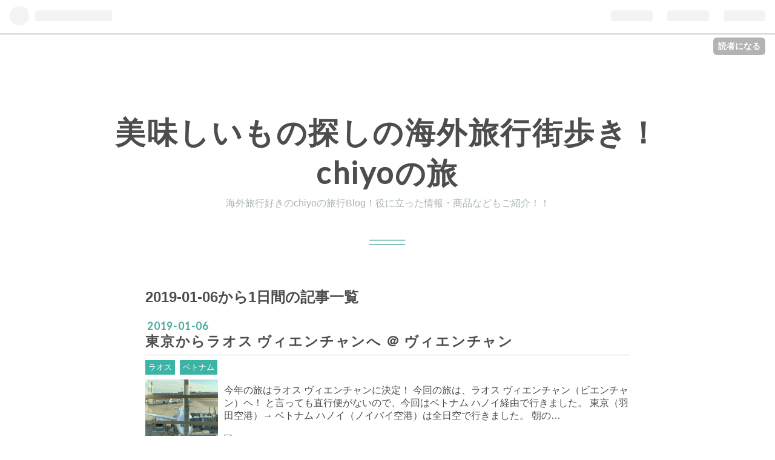

--- FILE ---
content_type: text/html; charset=utf-8
request_url: https://www.travel-chiyo.net/archive/2019/01/06
body_size: 11336
content:
<!DOCTYPE html>
<html
  lang="ja"

data-admin-domain="//blog.hatena.ne.jp"
data-admin-origin="https://blog.hatena.ne.jp"
data-author="chiyo045"
data-avail-langs="ja en"
data-blog="chiyo045.hatenablog.com"
data-blog-host="chiyo045.hatenablog.com"
data-blog-is-public="1"
data-blog-name="美味しいもの探しの海外旅行街歩き！chiyoの旅"
data-blog-owner="chiyo045"
data-blog-show-ads=""
data-blog-show-sleeping-ads=""
data-blog-uri="https://www.travel-chiyo.net/"
data-blog-uuid="11696248318757041963"
data-blogs-uri-base="https://www.travel-chiyo.net"
data-brand="pro"
data-data-layer="{&quot;hatenablog&quot;:{&quot;admin&quot;:{},&quot;analytics&quot;:{&quot;brand_property_id&quot;:&quot;&quot;,&quot;measurement_id&quot;:&quot;&quot;,&quot;non_sampling_property_id&quot;:&quot;&quot;,&quot;property_id&quot;:&quot;&quot;,&quot;separated_property_id&quot;:&quot;UA-29716941-22&quot;},&quot;blog&quot;:{&quot;blog_id&quot;:&quot;11696248318757041963&quot;,&quot;content_seems_japanese&quot;:&quot;true&quot;,&quot;disable_ads&quot;:&quot;custom_domain&quot;,&quot;enable_ads&quot;:&quot;false&quot;,&quot;enable_keyword_link&quot;:&quot;true&quot;,&quot;entry_show_footer_related_entries&quot;:&quot;true&quot;,&quot;force_pc_view&quot;:&quot;false&quot;,&quot;is_public&quot;:&quot;true&quot;,&quot;is_responsive_view&quot;:&quot;false&quot;,&quot;is_sleeping&quot;:&quot;false&quot;,&quot;lang&quot;:&quot;ja&quot;,&quot;name&quot;:&quot;\u7f8e\u5473\u3057\u3044\u3082\u306e\u63a2\u3057\u306e\u6d77\u5916\u65c5\u884c\u8857\u6b69\u304d\uff01chiyo\u306e\u65c5&quot;,&quot;owner_name&quot;:&quot;chiyo045&quot;,&quot;uri&quot;:&quot;https://www.travel-chiyo.net/&quot;},&quot;brand&quot;:&quot;pro&quot;,&quot;page_id&quot;:&quot;archive&quot;,&quot;permalink_entry&quot;:null,&quot;pro&quot;:&quot;pro&quot;,&quot;router_type&quot;:&quot;blogs&quot;}}"
data-device="pc"
data-dont-recommend-pro="false"
data-global-domain="https://hatena.blog"
data-globalheader-color="b"
data-globalheader-type="pc"
data-has-touch-view="1"
data-help-url="https://help.hatenablog.com"
data-page="archive"
data-parts-domain="https://hatenablog-parts.com"
data-plus-available="1"
data-pro="true"
data-router-type="blogs"
data-sentry-dsn="https://03a33e4781a24cf2885099fed222b56d@sentry.io/1195218"
data-sentry-environment="production"
data-sentry-sample-rate="0.1"
data-static-domain="https://cdn.blog.st-hatena.com"
data-version="ab768ab3bb377ae35cb1328958d280"



  itemscope
  itemtype="http://schema.org/Blog"


  data-initial-state="{}"

  >
  <head prefix="og: http://ogp.me/ns# fb: http://ogp.me/ns/fb#">

  

  
  <meta name="viewport" content="width=device-width, initial-scale=1.0" />


  


  

  <meta name="robots" content="max-image-preview:large" />


  <meta charset="utf-8"/>
  <meta http-equiv="X-UA-Compatible" content="IE=7; IE=9; IE=10; IE=11" />
  <title>2019-01-06から1日間の記事一覧 - 美味しいもの探しの海外旅行街歩き！chiyoの旅</title>

  
  <link rel="canonical" href="https://www.travel-chiyo.net/archive/2019/01/06"/>



  

<meta itemprop="name" content="2019-01-06から1日間の記事一覧 - 美味しいもの探しの海外旅行街歩き！chiyoの旅"/>

  <meta itemprop="image" content="https://cdn.user.blog.st-hatena.com/default_entry_og_image/43147863/1514227648974839"/>


  <meta property="og:title" content="2019-01-06から1日間の記事一覧 - 美味しいもの探しの海外旅行街歩き！chiyoの旅"/>
<meta property="og:type" content="blog"/>
  <meta property="og:url" content="https://www.travel-chiyo.net/archive/2019/01/06"/>

  
  
  
  <meta property="og:image" content="https://cdn.image.st-hatena.com/image/scale/eeeb2d6c1f1282737efd4ac15a70b95ff129795d/backend=imagemagick;enlarge=0;height=1000;version=1;width=1200/https%3A%2F%2Fcdn.user.blog.st-hatena.com%2Fdefault_entry_og_image%2F43147863%2F1514227648974839"/>

<meta property="og:image:alt" content="2019-01-06から1日間の記事一覧 - 美味しいもの探しの海外旅行街歩き！chiyoの旅"/>
  <meta property="og:description" content="海外旅行好きのchiyoの旅行Blog！役に立った情報・商品などもご紹介！！" />
<meta property="og:site_name" content="美味しいもの探しの海外旅行街歩き！chiyoの旅"/>

    <meta name="twitter:card" content="summary" />  <meta name="twitter:title" content="2019-01-06から1日間の記事一覧 - 美味しいもの探しの海外旅行街歩き！chiyoの旅" />  <meta name="twitter:description" content="海外旅行好きのchiyoの旅行Blog！役に立った情報・商品などもご紹介！！" />  <meta name="twitter:app:name:iphone" content="はてなブログアプリ" />
  <meta name="twitter:app:id:iphone" content="583299321" />
  <meta name="twitter:app:url:iphone" content="hatenablog:///open?uri=https%3A%2F%2Fwww.travel-chiyo.net%2Farchive%2F2019%2F01%2F06" />  <meta name="twitter:site" content="@chiyo045" />
  
    <meta name="keywords" content="旅行,travel,trip,トラベル,海外旅行,東南アジア,タイ,シンガポール,マレーシア,台湾,ニューヨーク,ベトナム,バンコク,ハノイ,ホーチミン,香港,マカオ,バリ島" />
    <meta name="msvalidate.01" content="8538349308A4B0FF10787380AE1B82DB" />


  
<script
  id="embed-gtm-data-layer-loader"
  data-data-layer-page-specific=""
>
(function() {
  function loadDataLayer(elem, attrName) {
    if (!elem) { return {}; }
    var json = elem.getAttribute(attrName);
    if (!json) { return {}; }
    return JSON.parse(json);
  }

  var globalVariables = loadDataLayer(
    document.documentElement,
    'data-data-layer'
  );
  var pageSpecificVariables = loadDataLayer(
    document.getElementById('embed-gtm-data-layer-loader'),
    'data-data-layer-page-specific'
  );

  var variables = [globalVariables, pageSpecificVariables];

  if (!window.dataLayer) {
    window.dataLayer = [];
  }

  for (var i = 0; i < variables.length; i++) {
    window.dataLayer.push(variables[i]);
  }
})();
</script>

<!-- Google Tag Manager -->
<script>(function(w,d,s,l,i){w[l]=w[l]||[];w[l].push({'gtm.start':
new Date().getTime(),event:'gtm.js'});var f=d.getElementsByTagName(s)[0],
j=d.createElement(s),dl=l!='dataLayer'?'&l='+l:'';j.async=true;j.src=
'https://www.googletagmanager.com/gtm.js?id='+i+dl;f.parentNode.insertBefore(j,f);
})(window,document,'script','dataLayer','GTM-P4CXTW');</script>
<!-- End Google Tag Manager -->
<!-- Google Tag Manager -->
<script>(function(w,d,s,l,i){w[l]=w[l]||[];w[l].push({'gtm.start':
new Date().getTime(),event:'gtm.js'});var f=d.getElementsByTagName(s)[0],
j=d.createElement(s),dl=l!='dataLayer'?'&l='+l:'';j.async=true;j.src=
'https://www.googletagmanager.com/gtm.js?id='+i+dl;f.parentNode.insertBefore(j,f);
})(window,document,'script','dataLayer','GTM-TB4S2DT');</script>
<!-- End Google Tag Manager -->










  <link rel="shortcut icon" href="https://www.travel-chiyo.net/icon/favicon">
<link rel="apple-touch-icon" href="https://www.travel-chiyo.net/icon/touch">
<link rel="icon" sizes="192x192" href="https://www.travel-chiyo.net/icon/link">

  

<link rel="alternate" type="application/atom+xml" title="Atom" href="https://www.travel-chiyo.net/feed"/>
<link rel="alternate" type="application/rss+xml" title="RSS2.0" href="https://www.travel-chiyo.net/rss"/>

  
  
  <link rel="author" href="http://www.hatena.ne.jp/chiyo045/">


  

  
      <link rel="preload" href="https://cdn.image.st-hatena.com/image/scale/95ba4f3264180360948dcd9d7f7ae16bfd7a0bb5/backend=imagemagick;height=500;quality=80;version=1;width=500/https%3A%2F%2Fcdn-ak.f.st-hatena.com%2Fimages%2Ffotolife%2Fc%2Fchiyo045%2F20190106%2F20190106120047.jpg" as="image"/>


  
    
<link rel="stylesheet" type="text/css" href="https://cdn.blog.st-hatena.com/css/blog.css?version=ab768ab3bb377ae35cb1328958d280"/>

    
  <link rel="stylesheet" type="text/css" href="https://usercss.blog.st-hatena.com/blog_style/11696248318757041963/e9d4018133d4121a512169c8602cd57a05ce2654"/>
  
  

  

  
<script> </script>

  
<style>
  div#google_afc_user,
  div.google-afc-user-container,
  div.google_afc_image,
  div.google_afc_blocklink {
      display: block !important;
  }
</style>


  

  

  <script async src="https://pagead2.googlesyndication.com/pagead/js/adsbygoogle.js?client=ca-pub-7798900719785231" crossorigin="anonymous"></script>

<meta name="google-adsense-account" content="ca-pub-7798900719785231">

<meta name="google-site-verification" content="OKz-0C_dtIzUeFDVxqhG9QiCNGvkp4k_pvLAnbZ5sxw" />

<script type="text/javascript">
    (function(c,l,a,r,i,t,y){
        c[a]=c[a]||function(){(c[a].q=c[a].q||[]).push(arguments)};
        t=l.createElement(r);t.async=1;t.src="https://www.clarity.ms/tag/"+i;
        y=l.getElementsByTagName(r)[0];y.parentNode.insertBefore(t,y);
    })(window, document, "clarity", "script", "3vxwh85dq2");
</script>

</head>

  <body class="page-archive enable-top-editarea globalheader-ng-enabled">
    

<div id="globalheader-container"
  data-brand="hatenablog"
  
  >
  <iframe id="globalheader" height="37" frameborder="0" allowTransparency="true"></iframe>
</div>


  
  
  
    <nav class="
      blog-controlls
      
    ">
      <div class="blog-controlls-blog-icon">
        <a href="https://www.travel-chiyo.net/">
          <img src="https://cdn.image.st-hatena.com/image/square/027f7821a495eb55e6ff9707048932c6017a4934/backend=imagemagick;height=128;version=1;width=128/https%3A%2F%2Fcdn.user.blog.st-hatena.com%2Fcustom_blog_icon%2F43147863%2F1514223707871937" alt="美味しいもの探しの海外旅行街歩き！chiyoの旅"/>
        </a>
      </div>
      <div class="blog-controlls-title">
        <a href="https://www.travel-chiyo.net/">美味しいもの探しの海外旅行街歩き！chiyoの旅</a>
      </div>
      <a href="https://blog.hatena.ne.jp/chiyo045/chiyo045.hatenablog.com/subscribe?utm_source=blogs_topright_button&amp;utm_campaign=subscribe_blog&amp;utm_medium=button" class="blog-controlls-subscribe-btn test-blog-header-controlls-subscribe">
        読者になる
      </a>
    </nav>
  

  <div id="container">
    <div id="container-inner">
      <header id="blog-title" data-brand="hatenablog">
  <div id="blog-title-inner" >
    <div id="blog-title-content">
      <h1 id="title"><a href="https://www.travel-chiyo.net/">美味しいもの探しの海外旅行街歩き！chiyoの旅</a></h1>
      
        <h2 id="blog-description">海外旅行好きのchiyoの旅行Blog！役に立った情報・商品などもご紹介！！</h2>
      
    </div>
  </div>
</header>

      
  <div id="top-editarea">
    <script async src="https://pagead2.googlesyndication.com/pagead/js/adsbygoogle.js?client=ca-pub-7798900719785231"
     crossorigin="anonymous"></script>

<meta name="google-adsense-account" content="ca-pub-7798900719785231">
  </div>


      
        
      
      



<div id="content">
  <div id="content-inner">
    <div id="wrapper">
      <div id="main">
        <div id="main-inner">
          

          



          

          
            <h2 class="archive-heading">
              2019-01-06から1日間の記事一覧
            </h2>
          

          
            <div class="archive-entries">
              
                
                  <section class="archive-entry test-archive-entry autopagerize_page_element" data-uuid="10257846132698366946">
<div class="archive-entry-header">
  <div class="date archive-date">
    <a href="https://www.travel-chiyo.net/archive/2019/01/06" rel="nofollow">
      <time datetime="2019-01-06" title="2019-01-06">
        <span class="date-year">2019</span><span class="hyphen">-</span><span class="date-month">01</span><span class="hyphen">-</span><span class="date-day">06</span>
      </time>
    </a>
  </div>

  <h1 class="entry-title">
    <a class="entry-title-link" href="https://www.travel-chiyo.net/entry/2019/01/06/204352">東京からラオス ヴィエンチャンへ ＠ ヴィエンチャン</a>
  </h1>
</div>


  <div class="categories">
    
      <a href="https://www.travel-chiyo.net/archive/category/%E3%83%A9%E3%82%AA%E3%82%B9" class="archive-category-link category-ラオス">ラオス</a>
    
      <a href="https://www.travel-chiyo.net/archive/category/%E3%83%99%E3%83%88%E3%83%8A%E3%83%A0" class="archive-category-link category-ベトナム">ベトナム</a>
    
  </div>


  <a href="https://www.travel-chiyo.net/entry/2019/01/06/204352" class="entry-thumb-link">
    <div class="entry-thumb" style="background-image: url('https://cdn.image.st-hatena.com/image/scale/95ba4f3264180360948dcd9d7f7ae16bfd7a0bb5/backend=imagemagick;height=500;quality=80;version=1;width=500/https%3A%2F%2Fcdn-ak.f.st-hatena.com%2Fimages%2Ffotolife%2Fc%2Fchiyo045%2F20190106%2F20190106120047.jpg');">
    </div>
  </a>
<div class="archive-entry-body">
  <p class="entry-description">
    
      今年の旅はラオス ヴィエンチャンに決定！ 今回の旅は、ラオス ヴィエンチャン（ビエンチャン）ヘ！ と言っても直行便がないので、今回はベトナム ハノイ経由で行きました。 東京（羽田空港）→ ベトナム ハノイ（ノイバイ空港）は全日空で行きました。 朝の…
    
  </p>

  
    <div class="archive-entry-tags-wrapper">
  <div class="archive-entry-tags">  </div>
</div>

  

  <span class="social-buttons">
    
    
      <a href="https://b.hatena.ne.jp/entry/s/www.travel-chiyo.net/entry/2019/01/06/204352" class="bookmark-widget-counter">
        <img src="https://b.hatena.ne.jp/entry/image/https://www.travel-chiyo.net/entry/2019/01/06/204352" alt="はてなブックマーク - 東京からラオス ヴィエンチャンへ ＠ ヴィエンチャン" />
      </a>
    

    <span
      class="star-container"
      data-hatena-star-container
      data-hatena-star-url="https://www.travel-chiyo.net/entry/2019/01/06/204352"
      data-hatena-star-title="東京からラオス ヴィエンチャンへ ＠ ヴィエンチャン"
      data-hatena-star-variant="profile-icon"
      data-hatena-star-profile-url-template="https://blog.hatena.ne.jp/{username}/"
    ></span>
  </span>
</div>
</section>
              
            </div>

          
        </div>

        
      </div>
    </div>

    
<aside id="box2">
  
  <div id="box2-inner">
    
      

<div class="hatena-module hatena-module-profile">
  <div class="hatena-module-title">
    プロフィール
  </div>
  <div class="hatena-module-body">
    
    <a href="https://www.travel-chiyo.net/about" class="profile-icon-link">
      <img src="https://cdn.profile-image.st-hatena.com/users/chiyo045/profile.png?1358838973"
      alt="id:chiyo045" class="profile-icon" />
    </a>
    

    
    <span class="id">
      <a href="https://www.travel-chiyo.net/about" class="hatena-id-link"><span data-load-nickname="1" data-user-name="chiyo045">id:chiyo045</span></a>
      
  
  
    <a href="https://blog.hatena.ne.jp/-/pro?plus_via=blog_plus_badge&amp;utm_source=pro_badge&amp;utm_medium=referral&amp;utm_campaign=register_pro" title="はてなブログPro"><i class="badge-type-pro">はてなブログPro</i></a>
  


    </span>
    

    

    

    
      <div class="hatena-follow-button-box btn-subscribe js-hatena-follow-button-box"
  
  >

  <a href="#" class="hatena-follow-button js-hatena-follow-button">
    <span class="subscribing">
      <span class="foreground">読者です</span>
      <span class="background">読者をやめる</span>
    </span>
    <span class="unsubscribing" data-track-name="profile-widget-subscribe-button" data-track-once>
      <span class="foreground">読者になる</span>
      <span class="background">読者になる</span>
    </span>
  </a>
  <div class="subscription-count-box js-subscription-count-box">
    <i></i>
    <u></u>
    <span class="subscription-count js-subscription-count">
    </span>
  </div>
</div>

    

    

    <div class="profile-about">
      <a href="https://www.travel-chiyo.net/about">このブログについて</a>
    </div>

  </div>
</div>

    
      <div class="hatena-module hatena-module-search-box">
  <div class="hatena-module-title">
    検索
  </div>
  <div class="hatena-module-body">
    <form class="search-form" role="search" action="https://www.travel-chiyo.net/search" method="get">
  <input type="text" name="q" class="search-module-input" value="" placeholder="記事を検索" required>
  <input type="submit" value="検索" class="search-module-button" />
</form>

  </div>
</div>

    
      
<div class="hatena-module hatena-module-html">
    <div class="hatena-module-title">プライバシーポリシー</div>
  <div class="hatena-module-body">
    <p><a href="https://www.travel-chiyo.net/privacy">プライバシーポリシー</a></p>
<p><a href="https://docs.google.com/forms/d/e/1FAIpQLSeUxGkjHNc7kpJfnTk-3Ca8H7ef_TC9o0rNKWSL52M19h5t-A/viewform" target="_blank">ブログ管理者連絡フォーム</a></p>
  </div>
</div>

    
      

<div class="hatena-module hatena-module-category">
  <div class="hatena-module-title">
    カテゴリー
  </div>
  <div class="hatena-module-body">
    <ul class="hatena-urllist">
      
        <li>
          <a href="https://www.travel-chiyo.net/archive/category/%E3%82%A4%E3%83%B3%E3%83%89%E3%83%8D%E3%82%B7%E3%82%A2" class="category-インドネシア">
            インドネシア (59)
          </a>
        </li>
      
        <li>
          <a href="https://www.travel-chiyo.net/archive/category/%E3%82%BF%E3%82%A4" class="category-タイ">
            タイ (69)
          </a>
        </li>
      
        <li>
          <a href="https://www.travel-chiyo.net/archive/category/%E3%82%B7%E3%83%B3%E3%82%AC%E3%83%9D%E3%83%BC%E3%83%AB" class="category-シンガポール">
            シンガポール (57)
          </a>
        </li>
      
        <li>
          <a href="https://www.travel-chiyo.net/archive/category/%E3%81%9D%E3%81%AE%E4%BB%96" class="category-その他">
            その他 (71)
          </a>
        </li>
      
        <li>
          <a href="https://www.travel-chiyo.net/archive/category/%E6%97%A5%E6%9C%AC%E5%9B%BD%E5%86%85" class="category-日本国内">
            日本国内 (41)
          </a>
        </li>
      
        <li>
          <a href="https://www.travel-chiyo.net/archive/category/%E3%83%9E%E3%83%AC%E3%83%BC%E3%82%B7%E3%82%A2" class="category-マレーシア">
            マレーシア (38)
          </a>
        </li>
      
        <li>
          <a href="https://www.travel-chiyo.net/archive/category/%E3%83%96%E3%83%AB%E3%83%8D%E3%82%A4" class="category-ブルネイ">
            ブルネイ (27)
          </a>
        </li>
      
        <li>
          <a href="https://www.travel-chiyo.net/archive/category/%E3%83%AD%E3%82%B7%E3%82%A2" class="category-ロシア">
            ロシア (64)
          </a>
        </li>
      
        <li>
          <a href="https://www.travel-chiyo.net/archive/category/%E4%B8%AD%E5%9B%BD" class="category-中国">
            中国 (19)
          </a>
        </li>
      
        <li>
          <a href="https://www.travel-chiyo.net/archive/category/%E3%83%A9%E3%82%AA%E3%82%B9" class="category-ラオス">
            ラオス (19)
          </a>
        </li>
      
        <li>
          <a href="https://www.travel-chiyo.net/archive/category/%E3%83%99%E3%83%88%E3%83%8A%E3%83%A0" class="category-ベトナム">
            ベトナム (58)
          </a>
        </li>
      
        <li>
          <a href="https://www.travel-chiyo.net/archive/category/%E5%8F%B0%E6%B9%BE" class="category-台湾">
            台湾 (85)
          </a>
        </li>
      
        <li>
          <a href="https://www.travel-chiyo.net/archive/category/%E3%83%8D%E3%83%91%E3%83%BC%E3%83%AB" class="category-ネパール">
            ネパール (38)
          </a>
        </li>
      
        <li>
          <a href="https://www.travel-chiyo.net/archive/category/%E3%82%A4%E3%83%B3%E3%83%89" class="category-インド">
            インド (4)
          </a>
        </li>
      
        <li>
          <a href="https://www.travel-chiyo.net/archive/category/%E9%A6%99%E6%B8%AF" class="category-香港">
            香港 (47)
          </a>
        </li>
      
        <li>
          <a href="https://www.travel-chiyo.net/archive/category/%E3%82%A2%E3%83%A1%E3%83%AA%E3%82%AB" class="category-アメリカ">
            アメリカ (58)
          </a>
        </li>
      
        <li>
          <a href="https://www.travel-chiyo.net/archive/category/%E3%83%9E%E3%82%AB%E3%82%AA" class="category-マカオ">
            マカオ (21)
          </a>
        </li>
      
        <li>
          <a href="https://www.travel-chiyo.net/archive/category/%E3%83%9F%E3%83%A3%E3%83%B3%E3%83%9E%E3%83%BC" class="category-ミャンマー">
            ミャンマー (29)
          </a>
        </li>
      
        <li>
          <a href="https://www.travel-chiyo.net/archive/category/UAE%EF%BC%88%E3%82%A2%E3%83%A9%E3%83%96%E9%A6%96%E9%95%B7%E5%9B%BD%E9%80%A3%E9%82%A6%EF%BC%89" class="category-UAE（アラブ首長国連邦）">
            UAE（アラブ首長国連邦） (15)
          </a>
        </li>
      
        <li>
          <a href="https://www.travel-chiyo.net/archive/category/%E3%82%A4%E3%82%AE%E3%83%AA%E3%82%B9" class="category-イギリス">
            イギリス (32)
          </a>
        </li>
      
        <li>
          <a href="https://www.travel-chiyo.net/archive/category/%E3%83%A8%E3%83%BC%E3%83%AD%E3%83%83%E3%83%91" class="category-ヨーロッパ">
            ヨーロッパ (4)
          </a>
        </li>
      
        <li>
          <a href="https://www.travel-chiyo.net/archive/category/%E3%82%A2%E3%82%B8%E3%82%A2" class="category-アジア">
            アジア (6)
          </a>
        </li>
      
    </ul>
  </div>
</div>

    
      <div class="hatena-module hatena-module-recent-entries ">
  <div class="hatena-module-title">
    <a href="https://www.travel-chiyo.net/archive">
      最新記事
    </a>
  </div>
  <div class="hatena-module-body">
    <ul class="recent-entries hatena-urllist ">
  
  
    
    <li class="urllist-item recent-entries-item">
      <div class="urllist-item-inner recent-entries-item-inner">
        
          
          
          <a href="https://www.travel-chiyo.net/entry/2026/01/04/215155" class="urllist-title-link recent-entries-title-link  urllist-title recent-entries-title">【2025-2026年】成田発バリ島直行便ガルーダ・インドネシア航空の運行スケジュールと搭乗レポート@バリ島</a>


          
          

                </div>
    </li>
  
    
    <li class="urllist-item recent-entries-item">
      <div class="urllist-item-inner recent-entries-item-inner">
        
          
          
          <a href="https://www.travel-chiyo.net/entry/2025/03/23/225931" class="urllist-title-link recent-entries-title-link  urllist-title recent-entries-title">日本式のホルモン食堂へ行ってみた！ @ バンコク</a>


          
          

                </div>
    </li>
  
    
    <li class="urllist-item recent-entries-item">
      <div class="urllist-item-inner recent-entries-item-inner">
        
          
          
          <a href="https://www.travel-chiyo.net/entry/2025/03/23/161547" class="urllist-title-link recent-entries-title-link  urllist-title recent-entries-title">Cortyard Bangkok(コートヤード バンコク) に宿泊 2024 @ バンコク</a>


          
          

                </div>
    </li>
  
    
    <li class="urllist-item recent-entries-item">
      <div class="urllist-item-inner recent-entries-item-inner">
        
          
          
          <a href="https://www.travel-chiyo.net/entry/2025/01/05/204227" class="urllist-title-link recent-entries-title-link  urllist-title recent-entries-title">11年ぶりにタイ航空でバンコクへ！@バンコク</a>


          
          

                </div>
    </li>
  
    
    <li class="urllist-item recent-entries-item">
      <div class="urllist-item-inner recent-entries-item-inner">
        
          
          
          <a href="https://www.travel-chiyo.net/entry/2024/10/14/110703" class="urllist-title-link recent-entries-title-link  urllist-title recent-entries-title">インドネシア・ベタウィ料理を食べてみた！@ジャカルタ</a>


          
          

                </div>
    </li>
  
</ul>

      </div>
</div>

    
      

<div class="hatena-module hatena-module-archive" data-archive-type="default" data-archive-url="https://www.travel-chiyo.net/archive">
  <div class="hatena-module-title">
    <a href="https://www.travel-chiyo.net/archive">月別アーカイブ</a>
  </div>
  <div class="hatena-module-body">
    
      
        <ul class="hatena-urllist">
          
            <li class="archive-module-year archive-module-year-hidden" data-year="2026">
              <div class="archive-module-button">
                <span class="archive-module-hide-button">▼</span>
                <span class="archive-module-show-button">▶</span>
              </div>
              <a href="https://www.travel-chiyo.net/archive/2026" class="archive-module-year-title archive-module-year-2026">
                2026
              </a>
              <ul class="archive-module-months">
                
                  <li class="archive-module-month">
                    <a href="https://www.travel-chiyo.net/archive/2026/01" class="archive-module-month-title archive-module-month-2026-1">
                      2026 / 1
                    </a>
                  </li>
                
              </ul>
            </li>
          
            <li class="archive-module-year archive-module-year-hidden" data-year="2025">
              <div class="archive-module-button">
                <span class="archive-module-hide-button">▼</span>
                <span class="archive-module-show-button">▶</span>
              </div>
              <a href="https://www.travel-chiyo.net/archive/2025" class="archive-module-year-title archive-module-year-2025">
                2025
              </a>
              <ul class="archive-module-months">
                
                  <li class="archive-module-month">
                    <a href="https://www.travel-chiyo.net/archive/2025/03" class="archive-module-month-title archive-module-month-2025-3">
                      2025 / 3
                    </a>
                  </li>
                
                  <li class="archive-module-month">
                    <a href="https://www.travel-chiyo.net/archive/2025/01" class="archive-module-month-title archive-module-month-2025-1">
                      2025 / 1
                    </a>
                  </li>
                
              </ul>
            </li>
          
            <li class="archive-module-year archive-module-year-hidden" data-year="2024">
              <div class="archive-module-button">
                <span class="archive-module-hide-button">▼</span>
                <span class="archive-module-show-button">▶</span>
              </div>
              <a href="https://www.travel-chiyo.net/archive/2024" class="archive-module-year-title archive-module-year-2024">
                2024
              </a>
              <ul class="archive-module-months">
                
                  <li class="archive-module-month">
                    <a href="https://www.travel-chiyo.net/archive/2024/10" class="archive-module-month-title archive-module-month-2024-10">
                      2024 / 10
                    </a>
                  </li>
                
                  <li class="archive-module-month">
                    <a href="https://www.travel-chiyo.net/archive/2024/09" class="archive-module-month-title archive-module-month-2024-9">
                      2024 / 9
                    </a>
                  </li>
                
                  <li class="archive-module-month">
                    <a href="https://www.travel-chiyo.net/archive/2024/08" class="archive-module-month-title archive-module-month-2024-8">
                      2024 / 8
                    </a>
                  </li>
                
                  <li class="archive-module-month">
                    <a href="https://www.travel-chiyo.net/archive/2024/05" class="archive-module-month-title archive-module-month-2024-5">
                      2024 / 5
                    </a>
                  </li>
                
                  <li class="archive-module-month">
                    <a href="https://www.travel-chiyo.net/archive/2024/02" class="archive-module-month-title archive-module-month-2024-2">
                      2024 / 2
                    </a>
                  </li>
                
                  <li class="archive-module-month">
                    <a href="https://www.travel-chiyo.net/archive/2024/01" class="archive-module-month-title archive-module-month-2024-1">
                      2024 / 1
                    </a>
                  </li>
                
              </ul>
            </li>
          
            <li class="archive-module-year archive-module-year-hidden" data-year="2023">
              <div class="archive-module-button">
                <span class="archive-module-hide-button">▼</span>
                <span class="archive-module-show-button">▶</span>
              </div>
              <a href="https://www.travel-chiyo.net/archive/2023" class="archive-module-year-title archive-module-year-2023">
                2023
              </a>
              <ul class="archive-module-months">
                
                  <li class="archive-module-month">
                    <a href="https://www.travel-chiyo.net/archive/2023/11" class="archive-module-month-title archive-module-month-2023-11">
                      2023 / 11
                    </a>
                  </li>
                
                  <li class="archive-module-month">
                    <a href="https://www.travel-chiyo.net/archive/2023/10" class="archive-module-month-title archive-module-month-2023-10">
                      2023 / 10
                    </a>
                  </li>
                
                  <li class="archive-module-month">
                    <a href="https://www.travel-chiyo.net/archive/2023/09" class="archive-module-month-title archive-module-month-2023-9">
                      2023 / 9
                    </a>
                  </li>
                
                  <li class="archive-module-month">
                    <a href="https://www.travel-chiyo.net/archive/2023/08" class="archive-module-month-title archive-module-month-2023-8">
                      2023 / 8
                    </a>
                  </li>
                
                  <li class="archive-module-month">
                    <a href="https://www.travel-chiyo.net/archive/2023/07" class="archive-module-month-title archive-module-month-2023-7">
                      2023 / 7
                    </a>
                  </li>
                
                  <li class="archive-module-month">
                    <a href="https://www.travel-chiyo.net/archive/2023/06" class="archive-module-month-title archive-module-month-2023-6">
                      2023 / 6
                    </a>
                  </li>
                
                  <li class="archive-module-month">
                    <a href="https://www.travel-chiyo.net/archive/2023/05" class="archive-module-month-title archive-module-month-2023-5">
                      2023 / 5
                    </a>
                  </li>
                
                  <li class="archive-module-month">
                    <a href="https://www.travel-chiyo.net/archive/2023/03" class="archive-module-month-title archive-module-month-2023-3">
                      2023 / 3
                    </a>
                  </li>
                
                  <li class="archive-module-month">
                    <a href="https://www.travel-chiyo.net/archive/2023/02" class="archive-module-month-title archive-module-month-2023-2">
                      2023 / 2
                    </a>
                  </li>
                
                  <li class="archive-module-month">
                    <a href="https://www.travel-chiyo.net/archive/2023/01" class="archive-module-month-title archive-module-month-2023-1">
                      2023 / 1
                    </a>
                  </li>
                
              </ul>
            </li>
          
            <li class="archive-module-year archive-module-year-hidden" data-year="2022">
              <div class="archive-module-button">
                <span class="archive-module-hide-button">▼</span>
                <span class="archive-module-show-button">▶</span>
              </div>
              <a href="https://www.travel-chiyo.net/archive/2022" class="archive-module-year-title archive-module-year-2022">
                2022
              </a>
              <ul class="archive-module-months">
                
                  <li class="archive-module-month">
                    <a href="https://www.travel-chiyo.net/archive/2022/11" class="archive-module-month-title archive-module-month-2022-11">
                      2022 / 11
                    </a>
                  </li>
                
                  <li class="archive-module-month">
                    <a href="https://www.travel-chiyo.net/archive/2022/10" class="archive-module-month-title archive-module-month-2022-10">
                      2022 / 10
                    </a>
                  </li>
                
                  <li class="archive-module-month">
                    <a href="https://www.travel-chiyo.net/archive/2022/05" class="archive-module-month-title archive-module-month-2022-5">
                      2022 / 5
                    </a>
                  </li>
                
                  <li class="archive-module-month">
                    <a href="https://www.travel-chiyo.net/archive/2022/02" class="archive-module-month-title archive-module-month-2022-2">
                      2022 / 2
                    </a>
                  </li>
                
                  <li class="archive-module-month">
                    <a href="https://www.travel-chiyo.net/archive/2022/01" class="archive-module-month-title archive-module-month-2022-1">
                      2022 / 1
                    </a>
                  </li>
                
              </ul>
            </li>
          
            <li class="archive-module-year archive-module-year-hidden" data-year="2021">
              <div class="archive-module-button">
                <span class="archive-module-hide-button">▼</span>
                <span class="archive-module-show-button">▶</span>
              </div>
              <a href="https://www.travel-chiyo.net/archive/2021" class="archive-module-year-title archive-module-year-2021">
                2021
              </a>
              <ul class="archive-module-months">
                
                  <li class="archive-module-month">
                    <a href="https://www.travel-chiyo.net/archive/2021/08" class="archive-module-month-title archive-module-month-2021-8">
                      2021 / 8
                    </a>
                  </li>
                
                  <li class="archive-module-month">
                    <a href="https://www.travel-chiyo.net/archive/2021/01" class="archive-module-month-title archive-module-month-2021-1">
                      2021 / 1
                    </a>
                  </li>
                
              </ul>
            </li>
          
            <li class="archive-module-year archive-module-year-hidden" data-year="2020">
              <div class="archive-module-button">
                <span class="archive-module-hide-button">▼</span>
                <span class="archive-module-show-button">▶</span>
              </div>
              <a href="https://www.travel-chiyo.net/archive/2020" class="archive-module-year-title archive-module-year-2020">
                2020
              </a>
              <ul class="archive-module-months">
                
                  <li class="archive-module-month">
                    <a href="https://www.travel-chiyo.net/archive/2020/10" class="archive-module-month-title archive-module-month-2020-10">
                      2020 / 10
                    </a>
                  </li>
                
                  <li class="archive-module-month">
                    <a href="https://www.travel-chiyo.net/archive/2020/09" class="archive-module-month-title archive-module-month-2020-9">
                      2020 / 9
                    </a>
                  </li>
                
                  <li class="archive-module-month">
                    <a href="https://www.travel-chiyo.net/archive/2020/08" class="archive-module-month-title archive-module-month-2020-8">
                      2020 / 8
                    </a>
                  </li>
                
                  <li class="archive-module-month">
                    <a href="https://www.travel-chiyo.net/archive/2020/06" class="archive-module-month-title archive-module-month-2020-6">
                      2020 / 6
                    </a>
                  </li>
                
                  <li class="archive-module-month">
                    <a href="https://www.travel-chiyo.net/archive/2020/05" class="archive-module-month-title archive-module-month-2020-5">
                      2020 / 5
                    </a>
                  </li>
                
                  <li class="archive-module-month">
                    <a href="https://www.travel-chiyo.net/archive/2020/04" class="archive-module-month-title archive-module-month-2020-4">
                      2020 / 4
                    </a>
                  </li>
                
                  <li class="archive-module-month">
                    <a href="https://www.travel-chiyo.net/archive/2020/03" class="archive-module-month-title archive-module-month-2020-3">
                      2020 / 3
                    </a>
                  </li>
                
                  <li class="archive-module-month">
                    <a href="https://www.travel-chiyo.net/archive/2020/02" class="archive-module-month-title archive-module-month-2020-2">
                      2020 / 2
                    </a>
                  </li>
                
                  <li class="archive-module-month">
                    <a href="https://www.travel-chiyo.net/archive/2020/01" class="archive-module-month-title archive-module-month-2020-1">
                      2020 / 1
                    </a>
                  </li>
                
              </ul>
            </li>
          
            <li class="archive-module-year archive-module-year-hidden" data-year="2019">
              <div class="archive-module-button">
                <span class="archive-module-hide-button">▼</span>
                <span class="archive-module-show-button">▶</span>
              </div>
              <a href="https://www.travel-chiyo.net/archive/2019" class="archive-module-year-title archive-module-year-2019">
                2019
              </a>
              <ul class="archive-module-months">
                
                  <li class="archive-module-month">
                    <a href="https://www.travel-chiyo.net/archive/2019/10" class="archive-module-month-title archive-module-month-2019-10">
                      2019 / 10
                    </a>
                  </li>
                
                  <li class="archive-module-month">
                    <a href="https://www.travel-chiyo.net/archive/2019/09" class="archive-module-month-title archive-module-month-2019-9">
                      2019 / 9
                    </a>
                  </li>
                
                  <li class="archive-module-month">
                    <a href="https://www.travel-chiyo.net/archive/2019/08" class="archive-module-month-title archive-module-month-2019-8">
                      2019 / 8
                    </a>
                  </li>
                
                  <li class="archive-module-month">
                    <a href="https://www.travel-chiyo.net/archive/2019/07" class="archive-module-month-title archive-module-month-2019-7">
                      2019 / 7
                    </a>
                  </li>
                
                  <li class="archive-module-month">
                    <a href="https://www.travel-chiyo.net/archive/2019/06" class="archive-module-month-title archive-module-month-2019-6">
                      2019 / 6
                    </a>
                  </li>
                
                  <li class="archive-module-month">
                    <a href="https://www.travel-chiyo.net/archive/2019/05" class="archive-module-month-title archive-module-month-2019-5">
                      2019 / 5
                    </a>
                  </li>
                
                  <li class="archive-module-month">
                    <a href="https://www.travel-chiyo.net/archive/2019/03" class="archive-module-month-title archive-module-month-2019-3">
                      2019 / 3
                    </a>
                  </li>
                
                  <li class="archive-module-month">
                    <a href="https://www.travel-chiyo.net/archive/2019/02" class="archive-module-month-title archive-module-month-2019-2">
                      2019 / 2
                    </a>
                  </li>
                
                  <li class="archive-module-month">
                    <a href="https://www.travel-chiyo.net/archive/2019/01" class="archive-module-month-title archive-module-month-2019-1">
                      2019 / 1
                    </a>
                  </li>
                
              </ul>
            </li>
          
            <li class="archive-module-year archive-module-year-hidden" data-year="2018">
              <div class="archive-module-button">
                <span class="archive-module-hide-button">▼</span>
                <span class="archive-module-show-button">▶</span>
              </div>
              <a href="https://www.travel-chiyo.net/archive/2018" class="archive-module-year-title archive-module-year-2018">
                2018
              </a>
              <ul class="archive-module-months">
                
                  <li class="archive-module-month">
                    <a href="https://www.travel-chiyo.net/archive/2018/11" class="archive-module-month-title archive-module-month-2018-11">
                      2018 / 11
                    </a>
                  </li>
                
                  <li class="archive-module-month">
                    <a href="https://www.travel-chiyo.net/archive/2018/10" class="archive-module-month-title archive-module-month-2018-10">
                      2018 / 10
                    </a>
                  </li>
                
                  <li class="archive-module-month">
                    <a href="https://www.travel-chiyo.net/archive/2018/09" class="archive-module-month-title archive-module-month-2018-9">
                      2018 / 9
                    </a>
                  </li>
                
                  <li class="archive-module-month">
                    <a href="https://www.travel-chiyo.net/archive/2018/07" class="archive-module-month-title archive-module-month-2018-7">
                      2018 / 7
                    </a>
                  </li>
                
                  <li class="archive-module-month">
                    <a href="https://www.travel-chiyo.net/archive/2018/06" class="archive-module-month-title archive-module-month-2018-6">
                      2018 / 6
                    </a>
                  </li>
                
                  <li class="archive-module-month">
                    <a href="https://www.travel-chiyo.net/archive/2018/05" class="archive-module-month-title archive-module-month-2018-5">
                      2018 / 5
                    </a>
                  </li>
                
                  <li class="archive-module-month">
                    <a href="https://www.travel-chiyo.net/archive/2018/04" class="archive-module-month-title archive-module-month-2018-4">
                      2018 / 4
                    </a>
                  </li>
                
                  <li class="archive-module-month">
                    <a href="https://www.travel-chiyo.net/archive/2018/03" class="archive-module-month-title archive-module-month-2018-3">
                      2018 / 3
                    </a>
                  </li>
                
                  <li class="archive-module-month">
                    <a href="https://www.travel-chiyo.net/archive/2018/02" class="archive-module-month-title archive-module-month-2018-2">
                      2018 / 2
                    </a>
                  </li>
                
                  <li class="archive-module-month">
                    <a href="https://www.travel-chiyo.net/archive/2018/01" class="archive-module-month-title archive-module-month-2018-1">
                      2018 / 1
                    </a>
                  </li>
                
              </ul>
            </li>
          
            <li class="archive-module-year archive-module-year-hidden" data-year="2017">
              <div class="archive-module-button">
                <span class="archive-module-hide-button">▼</span>
                <span class="archive-module-show-button">▶</span>
              </div>
              <a href="https://www.travel-chiyo.net/archive/2017" class="archive-module-year-title archive-module-year-2017">
                2017
              </a>
              <ul class="archive-module-months">
                
                  <li class="archive-module-month">
                    <a href="https://www.travel-chiyo.net/archive/2017/11" class="archive-module-month-title archive-module-month-2017-11">
                      2017 / 11
                    </a>
                  </li>
                
                  <li class="archive-module-month">
                    <a href="https://www.travel-chiyo.net/archive/2017/10" class="archive-module-month-title archive-module-month-2017-10">
                      2017 / 10
                    </a>
                  </li>
                
                  <li class="archive-module-month">
                    <a href="https://www.travel-chiyo.net/archive/2017/09" class="archive-module-month-title archive-module-month-2017-9">
                      2017 / 9
                    </a>
                  </li>
                
                  <li class="archive-module-month">
                    <a href="https://www.travel-chiyo.net/archive/2017/08" class="archive-module-month-title archive-module-month-2017-8">
                      2017 / 8
                    </a>
                  </li>
                
                  <li class="archive-module-month">
                    <a href="https://www.travel-chiyo.net/archive/2017/07" class="archive-module-month-title archive-module-month-2017-7">
                      2017 / 7
                    </a>
                  </li>
                
                  <li class="archive-module-month">
                    <a href="https://www.travel-chiyo.net/archive/2017/06" class="archive-module-month-title archive-module-month-2017-6">
                      2017 / 6
                    </a>
                  </li>
                
                  <li class="archive-module-month">
                    <a href="https://www.travel-chiyo.net/archive/2017/05" class="archive-module-month-title archive-module-month-2017-5">
                      2017 / 5
                    </a>
                  </li>
                
                  <li class="archive-module-month">
                    <a href="https://www.travel-chiyo.net/archive/2017/04" class="archive-module-month-title archive-module-month-2017-4">
                      2017 / 4
                    </a>
                  </li>
                
                  <li class="archive-module-month">
                    <a href="https://www.travel-chiyo.net/archive/2017/02" class="archive-module-month-title archive-module-month-2017-2">
                      2017 / 2
                    </a>
                  </li>
                
                  <li class="archive-module-month">
                    <a href="https://www.travel-chiyo.net/archive/2017/01" class="archive-module-month-title archive-module-month-2017-1">
                      2017 / 1
                    </a>
                  </li>
                
              </ul>
            </li>
          
            <li class="archive-module-year archive-module-year-hidden" data-year="2016">
              <div class="archive-module-button">
                <span class="archive-module-hide-button">▼</span>
                <span class="archive-module-show-button">▶</span>
              </div>
              <a href="https://www.travel-chiyo.net/archive/2016" class="archive-module-year-title archive-module-year-2016">
                2016
              </a>
              <ul class="archive-module-months">
                
                  <li class="archive-module-month">
                    <a href="https://www.travel-chiyo.net/archive/2016/11" class="archive-module-month-title archive-module-month-2016-11">
                      2016 / 11
                    </a>
                  </li>
                
                  <li class="archive-module-month">
                    <a href="https://www.travel-chiyo.net/archive/2016/10" class="archive-module-month-title archive-module-month-2016-10">
                      2016 / 10
                    </a>
                  </li>
                
                  <li class="archive-module-month">
                    <a href="https://www.travel-chiyo.net/archive/2016/09" class="archive-module-month-title archive-module-month-2016-9">
                      2016 / 9
                    </a>
                  </li>
                
                  <li class="archive-module-month">
                    <a href="https://www.travel-chiyo.net/archive/2016/08" class="archive-module-month-title archive-module-month-2016-8">
                      2016 / 8
                    </a>
                  </li>
                
                  <li class="archive-module-month">
                    <a href="https://www.travel-chiyo.net/archive/2016/06" class="archive-module-month-title archive-module-month-2016-6">
                      2016 / 6
                    </a>
                  </li>
                
                  <li class="archive-module-month">
                    <a href="https://www.travel-chiyo.net/archive/2016/05" class="archive-module-month-title archive-module-month-2016-5">
                      2016 / 5
                    </a>
                  </li>
                
                  <li class="archive-module-month">
                    <a href="https://www.travel-chiyo.net/archive/2016/04" class="archive-module-month-title archive-module-month-2016-4">
                      2016 / 4
                    </a>
                  </li>
                
                  <li class="archive-module-month">
                    <a href="https://www.travel-chiyo.net/archive/2016/03" class="archive-module-month-title archive-module-month-2016-3">
                      2016 / 3
                    </a>
                  </li>
                
                  <li class="archive-module-month">
                    <a href="https://www.travel-chiyo.net/archive/2016/02" class="archive-module-month-title archive-module-month-2016-2">
                      2016 / 2
                    </a>
                  </li>
                
                  <li class="archive-module-month">
                    <a href="https://www.travel-chiyo.net/archive/2016/01" class="archive-module-month-title archive-module-month-2016-1">
                      2016 / 1
                    </a>
                  </li>
                
              </ul>
            </li>
          
            <li class="archive-module-year archive-module-year-hidden" data-year="2015">
              <div class="archive-module-button">
                <span class="archive-module-hide-button">▼</span>
                <span class="archive-module-show-button">▶</span>
              </div>
              <a href="https://www.travel-chiyo.net/archive/2015" class="archive-module-year-title archive-module-year-2015">
                2015
              </a>
              <ul class="archive-module-months">
                
                  <li class="archive-module-month">
                    <a href="https://www.travel-chiyo.net/archive/2015/12" class="archive-module-month-title archive-module-month-2015-12">
                      2015 / 12
                    </a>
                  </li>
                
                  <li class="archive-module-month">
                    <a href="https://www.travel-chiyo.net/archive/2015/10" class="archive-module-month-title archive-module-month-2015-10">
                      2015 / 10
                    </a>
                  </li>
                
                  <li class="archive-module-month">
                    <a href="https://www.travel-chiyo.net/archive/2015/09" class="archive-module-month-title archive-module-month-2015-9">
                      2015 / 9
                    </a>
                  </li>
                
                  <li class="archive-module-month">
                    <a href="https://www.travel-chiyo.net/archive/2015/08" class="archive-module-month-title archive-module-month-2015-8">
                      2015 / 8
                    </a>
                  </li>
                
                  <li class="archive-module-month">
                    <a href="https://www.travel-chiyo.net/archive/2015/06" class="archive-module-month-title archive-module-month-2015-6">
                      2015 / 6
                    </a>
                  </li>
                
                  <li class="archive-module-month">
                    <a href="https://www.travel-chiyo.net/archive/2015/05" class="archive-module-month-title archive-module-month-2015-5">
                      2015 / 5
                    </a>
                  </li>
                
                  <li class="archive-module-month">
                    <a href="https://www.travel-chiyo.net/archive/2015/04" class="archive-module-month-title archive-module-month-2015-4">
                      2015 / 4
                    </a>
                  </li>
                
                  <li class="archive-module-month">
                    <a href="https://www.travel-chiyo.net/archive/2015/03" class="archive-module-month-title archive-module-month-2015-3">
                      2015 / 3
                    </a>
                  </li>
                
                  <li class="archive-module-month">
                    <a href="https://www.travel-chiyo.net/archive/2015/02" class="archive-module-month-title archive-module-month-2015-2">
                      2015 / 2
                    </a>
                  </li>
                
                  <li class="archive-module-month">
                    <a href="https://www.travel-chiyo.net/archive/2015/01" class="archive-module-month-title archive-module-month-2015-1">
                      2015 / 1
                    </a>
                  </li>
                
              </ul>
            </li>
          
            <li class="archive-module-year archive-module-year-hidden" data-year="2014">
              <div class="archive-module-button">
                <span class="archive-module-hide-button">▼</span>
                <span class="archive-module-show-button">▶</span>
              </div>
              <a href="https://www.travel-chiyo.net/archive/2014" class="archive-module-year-title archive-module-year-2014">
                2014
              </a>
              <ul class="archive-module-months">
                
                  <li class="archive-module-month">
                    <a href="https://www.travel-chiyo.net/archive/2014/12" class="archive-module-month-title archive-module-month-2014-12">
                      2014 / 12
                    </a>
                  </li>
                
                  <li class="archive-module-month">
                    <a href="https://www.travel-chiyo.net/archive/2014/11" class="archive-module-month-title archive-module-month-2014-11">
                      2014 / 11
                    </a>
                  </li>
                
                  <li class="archive-module-month">
                    <a href="https://www.travel-chiyo.net/archive/2014/10" class="archive-module-month-title archive-module-month-2014-10">
                      2014 / 10
                    </a>
                  </li>
                
                  <li class="archive-module-month">
                    <a href="https://www.travel-chiyo.net/archive/2014/09" class="archive-module-month-title archive-module-month-2014-9">
                      2014 / 9
                    </a>
                  </li>
                
                  <li class="archive-module-month">
                    <a href="https://www.travel-chiyo.net/archive/2014/07" class="archive-module-month-title archive-module-month-2014-7">
                      2014 / 7
                    </a>
                  </li>
                
                  <li class="archive-module-month">
                    <a href="https://www.travel-chiyo.net/archive/2014/06" class="archive-module-month-title archive-module-month-2014-6">
                      2014 / 6
                    </a>
                  </li>
                
                  <li class="archive-module-month">
                    <a href="https://www.travel-chiyo.net/archive/2014/05" class="archive-module-month-title archive-module-month-2014-5">
                      2014 / 5
                    </a>
                  </li>
                
                  <li class="archive-module-month">
                    <a href="https://www.travel-chiyo.net/archive/2014/04" class="archive-module-month-title archive-module-month-2014-4">
                      2014 / 4
                    </a>
                  </li>
                
                  <li class="archive-module-month">
                    <a href="https://www.travel-chiyo.net/archive/2014/03" class="archive-module-month-title archive-module-month-2014-3">
                      2014 / 3
                    </a>
                  </li>
                
                  <li class="archive-module-month">
                    <a href="https://www.travel-chiyo.net/archive/2014/02" class="archive-module-month-title archive-module-month-2014-2">
                      2014 / 2
                    </a>
                  </li>
                
                  <li class="archive-module-month">
                    <a href="https://www.travel-chiyo.net/archive/2014/01" class="archive-module-month-title archive-module-month-2014-1">
                      2014 / 1
                    </a>
                  </li>
                
              </ul>
            </li>
          
            <li class="archive-module-year archive-module-year-hidden" data-year="2013">
              <div class="archive-module-button">
                <span class="archive-module-hide-button">▼</span>
                <span class="archive-module-show-button">▶</span>
              </div>
              <a href="https://www.travel-chiyo.net/archive/2013" class="archive-module-year-title archive-module-year-2013">
                2013
              </a>
              <ul class="archive-module-months">
                
                  <li class="archive-module-month">
                    <a href="https://www.travel-chiyo.net/archive/2013/12" class="archive-module-month-title archive-module-month-2013-12">
                      2013 / 12
                    </a>
                  </li>
                
                  <li class="archive-module-month">
                    <a href="https://www.travel-chiyo.net/archive/2013/11" class="archive-module-month-title archive-module-month-2013-11">
                      2013 / 11
                    </a>
                  </li>
                
                  <li class="archive-module-month">
                    <a href="https://www.travel-chiyo.net/archive/2013/10" class="archive-module-month-title archive-module-month-2013-10">
                      2013 / 10
                    </a>
                  </li>
                
                  <li class="archive-module-month">
                    <a href="https://www.travel-chiyo.net/archive/2013/09" class="archive-module-month-title archive-module-month-2013-9">
                      2013 / 9
                    </a>
                  </li>
                
                  <li class="archive-module-month">
                    <a href="https://www.travel-chiyo.net/archive/2013/08" class="archive-module-month-title archive-module-month-2013-8">
                      2013 / 8
                    </a>
                  </li>
                
                  <li class="archive-module-month">
                    <a href="https://www.travel-chiyo.net/archive/2013/07" class="archive-module-month-title archive-module-month-2013-7">
                      2013 / 7
                    </a>
                  </li>
                
                  <li class="archive-module-month">
                    <a href="https://www.travel-chiyo.net/archive/2013/06" class="archive-module-month-title archive-module-month-2013-6">
                      2013 / 6
                    </a>
                  </li>
                
                  <li class="archive-module-month">
                    <a href="https://www.travel-chiyo.net/archive/2013/05" class="archive-module-month-title archive-module-month-2013-5">
                      2013 / 5
                    </a>
                  </li>
                
                  <li class="archive-module-month">
                    <a href="https://www.travel-chiyo.net/archive/2013/04" class="archive-module-month-title archive-module-month-2013-4">
                      2013 / 4
                    </a>
                  </li>
                
                  <li class="archive-module-month">
                    <a href="https://www.travel-chiyo.net/archive/2013/02" class="archive-module-month-title archive-module-month-2013-2">
                      2013 / 2
                    </a>
                  </li>
                
                  <li class="archive-module-month">
                    <a href="https://www.travel-chiyo.net/archive/2013/01" class="archive-module-month-title archive-module-month-2013-1">
                      2013 / 1
                    </a>
                  </li>
                
              </ul>
            </li>
          
            <li class="archive-module-year archive-module-year-hidden" data-year="2012">
              <div class="archive-module-button">
                <span class="archive-module-hide-button">▼</span>
                <span class="archive-module-show-button">▶</span>
              </div>
              <a href="https://www.travel-chiyo.net/archive/2012" class="archive-module-year-title archive-module-year-2012">
                2012
              </a>
              <ul class="archive-module-months">
                
                  <li class="archive-module-month">
                    <a href="https://www.travel-chiyo.net/archive/2012/12" class="archive-module-month-title archive-module-month-2012-12">
                      2012 / 12
                    </a>
                  </li>
                
                  <li class="archive-module-month">
                    <a href="https://www.travel-chiyo.net/archive/2012/11" class="archive-module-month-title archive-module-month-2012-11">
                      2012 / 11
                    </a>
                  </li>
                
                  <li class="archive-module-month">
                    <a href="https://www.travel-chiyo.net/archive/2012/10" class="archive-module-month-title archive-module-month-2012-10">
                      2012 / 10
                    </a>
                  </li>
                
                  <li class="archive-module-month">
                    <a href="https://www.travel-chiyo.net/archive/2012/09" class="archive-module-month-title archive-module-month-2012-9">
                      2012 / 9
                    </a>
                  </li>
                
                  <li class="archive-module-month">
                    <a href="https://www.travel-chiyo.net/archive/2012/08" class="archive-module-month-title archive-module-month-2012-8">
                      2012 / 8
                    </a>
                  </li>
                
                  <li class="archive-module-month">
                    <a href="https://www.travel-chiyo.net/archive/2012/06" class="archive-module-month-title archive-module-month-2012-6">
                      2012 / 6
                    </a>
                  </li>
                
                  <li class="archive-module-month">
                    <a href="https://www.travel-chiyo.net/archive/2012/05" class="archive-module-month-title archive-module-month-2012-5">
                      2012 / 5
                    </a>
                  </li>
                
                  <li class="archive-module-month">
                    <a href="https://www.travel-chiyo.net/archive/2012/02" class="archive-module-month-title archive-module-month-2012-2">
                      2012 / 2
                    </a>
                  </li>
                
                  <li class="archive-module-month">
                    <a href="https://www.travel-chiyo.net/archive/2012/01" class="archive-module-month-title archive-module-month-2012-1">
                      2012 / 1
                    </a>
                  </li>
                
              </ul>
            </li>
          
            <li class="archive-module-year archive-module-year-hidden" data-year="2011">
              <div class="archive-module-button">
                <span class="archive-module-hide-button">▼</span>
                <span class="archive-module-show-button">▶</span>
              </div>
              <a href="https://www.travel-chiyo.net/archive/2011" class="archive-module-year-title archive-module-year-2011">
                2011
              </a>
              <ul class="archive-module-months">
                
                  <li class="archive-module-month">
                    <a href="https://www.travel-chiyo.net/archive/2011/12" class="archive-module-month-title archive-module-month-2011-12">
                      2011 / 12
                    </a>
                  </li>
                
                  <li class="archive-module-month">
                    <a href="https://www.travel-chiyo.net/archive/2011/11" class="archive-module-month-title archive-module-month-2011-11">
                      2011 / 11
                    </a>
                  </li>
                
                  <li class="archive-module-month">
                    <a href="https://www.travel-chiyo.net/archive/2011/10" class="archive-module-month-title archive-module-month-2011-10">
                      2011 / 10
                    </a>
                  </li>
                
                  <li class="archive-module-month">
                    <a href="https://www.travel-chiyo.net/archive/2011/09" class="archive-module-month-title archive-module-month-2011-9">
                      2011 / 9
                    </a>
                  </li>
                
                  <li class="archive-module-month">
                    <a href="https://www.travel-chiyo.net/archive/2011/08" class="archive-module-month-title archive-module-month-2011-8">
                      2011 / 8
                    </a>
                  </li>
                
                  <li class="archive-module-month">
                    <a href="https://www.travel-chiyo.net/archive/2011/06" class="archive-module-month-title archive-module-month-2011-6">
                      2011 / 6
                    </a>
                  </li>
                
                  <li class="archive-module-month">
                    <a href="https://www.travel-chiyo.net/archive/2011/03" class="archive-module-month-title archive-module-month-2011-3">
                      2011 / 3
                    </a>
                  </li>
                
                  <li class="archive-module-month">
                    <a href="https://www.travel-chiyo.net/archive/2011/02" class="archive-module-month-title archive-module-month-2011-2">
                      2011 / 2
                    </a>
                  </li>
                
                  <li class="archive-module-month">
                    <a href="https://www.travel-chiyo.net/archive/2011/01" class="archive-module-month-title archive-module-month-2011-1">
                      2011 / 1
                    </a>
                  </li>
                
              </ul>
            </li>
          
        </ul>
      
    
  </div>
</div>

    
      
<div class="hatena-module hatena-module-html">
    <div class="hatena-module-title">お気に入りリンク</div>
  <div class="hatena-module-body">
    <ul>
<li style="margin-left:-30px;"><a href="http://asia-traveler.asia" target="_blank" title="東南アジア半年生活4年目の旅行記と地図">東南アジア半年生活4年目の旅行記と地図</a></li>
</ul>
  </div>
</div>

    
      
<div class="hatena-module hatena-module-html">
    <div class="hatena-module-title">オススメ</div>
  <div class="hatena-module-body">
    <a href="https://px.a8.net/svt/ejp?a8mat=2TL1JQ+DOYXO2+3QGU+5ZU29" target="_blank" rel="nofollow">
<img border="0" width="300" height="250" alt="" src="https://www23.a8.net/svt/bgt?aid=170622998828&wid=001&eno=01&mid=s00000017427001007000&mc=1"></a>
<img border="0" width="1" height="1" src="https://www17.a8.net/0.gif?a8mat=2TL1JQ+DOYXO2+3QGU+5ZU29" alt="">

<a href="https://px.a8.net/svt/ejp?a8mat=2NVDI2+757A42+3G8S+U2LRL" rel="nofollow" target="_blank">
<img border="0" width="300" height="250" alt="" src="https://www27.a8.net/svt/bgt?aid=161027354432&wid=001&eno=01&mid=s00000016102005051000&mc=1"></a>
<img border="0" width="1" height="1" src="https://www16.a8.net/0.gif?a8mat=2NVDI2+757A42+3G8S+U2LRL" alt="">

  </div>
</div>

    
      

<div class="hatena-module hatena-module-circles">
  <div class="hatena-module-title">
    参加グループ
  </div>
  <div class="hatena-module-body">
    <ul class="hatena-urllist circle-urllist">
      
        <li title="海外旅行" data-circle-id="12921228815730898843" data-circle-mtime="1766649277">
  <a href="https://hatena.blog/g/12921228815730898843"><img class="circle-image" src="https://cdn.image.st-hatena.com/image/square/67ab8761b84ff52b85df8ed6b0c8aea9ea0c4e13/backend=imagemagick;height=96;version=1;width=96/https%3A%2F%2Fcdn.user.blog.st-hatena.com%2Fcircle_image%2F100119945%2F1514353044179359" alt="海外旅行" title="海外旅行"></a>
  <a href="https://hatena.blog/g/12921228815730898843">海外旅行</a>
</li>
      
        <li title="旅行" data-circle-id="11696248318754550865" data-circle-mtime="1767577857">
  <a href="https://hatena.blog/g/11696248318754550865"><img class="circle-image" src="https://cdn.image.st-hatena.com/image/square/6fc3215fd92378c2361aa2c35006734b3740c476/backend=imagemagick;height=96;version=1;width=96/https%3A%2F%2Fcdn.blog.st-hatena.com%2Fimages%2Fcircle%2Fofficial-circle-icon%2Fhobbies.gif" alt="旅行" title="旅行"></a>
  <a href="https://hatena.blog/g/11696248318754550865">旅行</a>
</li>
      
        <li title="Travel" data-circle-id="8454420450089466513" data-circle-mtime="1764879024">
  <a href="https://hatena.blog/g/8454420450089466513"><img class="circle-image" src="https://cdn.image.st-hatena.com/image/square/6bb48464afe81f4bfb779262f8fcd7d11c72425a/backend=imagemagick;height=96;version=1;width=96/https%3A%2F%2Fcdn.user.blog.st-hatena.com%2Fcircle_image%2F105921017%2F1514352958986966" alt="Travel" title="Travel"></a>
  <a href="https://hatena.blog/g/8454420450089466513">Travel</a>
</li>
      
        <li title="ワールド☆トラベル" data-circle-id="10328749687235399292" data-circle-mtime="1758608872">
  <a href="https://hatena.blog/g/10328749687235399292"><img class="circle-image" src="https://cdn.image.st-hatena.com/image/square/2508fe10f6fdf860da266594c3414afaee399b0e/backend=imagemagick;height=96;version=1;width=96/https%3A%2F%2Fcdn.user.blog.st-hatena.com%2Fcircle_image%2F133694889%2F1514352903421171" alt="ワールド☆トラベル" title="ワールド☆トラベル"></a>
  <a href="https://hatena.blog/g/10328749687235399292">ワールド☆トラベル</a>
</li>
      
        <li title="海外旅行日記！！" data-circle-id="8599973812305011279" data-circle-mtime="1766124720">
  <a href="https://hatena.blog/g/8599973812305011279"><img class="circle-image" src="https://cdn.image.st-hatena.com/image/square/4022372d20c434fef2facbf300d3ad86e7b9e977/backend=imagemagick;height=96;version=1;width=96/https%3A%2F%2Fcdn.user.blog.st-hatena.com%2Fcircle_image%2F126365481%2F1514353056581256" alt="海外旅行日記！！" title="海外旅行日記！！"></a>
  <a href="https://hatena.blog/g/8599973812305011279">海外旅行日記！！</a>
</li>
      
        <li title="旅行記" data-circle-id="8599973812295496118" data-circle-mtime="1767516109">
  <a href="https://hatena.blog/g/8599973812295496118"><img class="circle-image" src="https://cdn.image.st-hatena.com/image/square/9a598b1205b132f56950f67f8402b9095593212e/backend=imagemagick;height=96;version=1;width=96/https%3A%2F%2Fcdn.user.blog.st-hatena.com%2Fcircle_image%2F141810873%2F1514353048858256" alt="旅行記" title="旅行記"></a>
  <a href="https://hatena.blog/g/8599973812295496118">旅行記</a>
</li>
      
    </ul>
  </div>
</div>

    
    
  </div>
</aside>



  </div>
</div>


      

      

    </div>
  </div>
  
<footer id="footer" data-brand="hatenablog">
  <div id="footer-inner">
    
    <address class="footer-address">
      <a href="https://www.travel-chiyo.net/">
        <img src="https://cdn.image.st-hatena.com/image/square/027f7821a495eb55e6ff9707048932c6017a4934/backend=imagemagick;height=128;version=1;width=128/https%3A%2F%2Fcdn.user.blog.st-hatena.com%2Fcustom_blog_icon%2F43147863%2F1514223707871937" width="16" height="16" alt="美味しいもの探しの海外旅行街歩き！chiyoの旅"/>
        <span class="footer-address-name">美味しいもの探しの海外旅行街歩き！chiyoの旅</span>
      </a>
    </address>
    <p class="services">
      Powered by <a href="https://hatena.blog/">Hatena Blog</a>
      |
        <a href="https://blog.hatena.ne.jp/-/abuse_report?target_url=https%3A%2F%2Fwww.travel-chiyo.net%2Farchive%2F2019%2F01%2F06" class="report-abuse-link test-report-abuse-link" target="_blank">ブログを報告する</a>
    </p>
  </div>
</footer>


  
  <script async src="https://s.hatena.ne.jp/js/widget/star.js"></script>
  
  
  <script>
    if (typeof window.Hatena === 'undefined') {
      window.Hatena = {};
    }
    if (!Hatena.hasOwnProperty('Star')) {
      Hatena.Star = {
        VERSION: 2,
      };
    }
  </script>


  
    <div id="fb-root"></div>
<script>(function(d, s, id) {
  var js, fjs = d.getElementsByTagName(s)[0];
  if (d.getElementById(id)) return;
  js = d.createElement(s); js.id = id;
  js.src = "//connect.facebook.net/ja_JP/sdk.js#xfbml=1&appId=719729204785177&version=v17.0";
  fjs.parentNode.insertBefore(js, fjs);
}(document, 'script', 'facebook-jssdk'));</script>

  
  

<div class="quote-box">
  <div class="tooltip-quote tooltip-quote-stock">
    <i class="blogicon-quote" title="引用をストック"></i>
  </div>
  <div class="tooltip-quote tooltip-quote-tweet js-tooltip-quote-tweet">
    <a class="js-tweet-quote" target="_blank" data-track-name="quote-tweet" data-track-once>
      <img src="https://cdn.blog.st-hatena.com/images/admin/quote/quote-x-icon.svg?version=ab768ab3bb377ae35cb1328958d280" title="引用して投稿する" >
    </a>
  </div>
</div>

<div class="quote-stock-panel" id="quote-stock-message-box" style="position: absolute; z-index: 3000">
  <div class="message-box" id="quote-stock-succeeded-message" style="display: none">
    <p>引用をストックしました</p>
    <button class="btn btn-primary" id="quote-stock-show-editor-button" data-track-name="curation-quote-edit-button">ストック一覧を見る</button>
    <button class="btn quote-stock-close-message-button">閉じる</button>
  </div>

  <div class="message-box" id="quote-login-required-message" style="display: none">
    <p>引用するにはまずログインしてください</p>
    <button class="btn btn-primary" id="quote-login-button">ログイン</button>
    <button class="btn quote-stock-close-message-button">閉じる</button>
  </div>

  <div class="error-box" id="quote-stock-failed-message" style="display: none">
    <p>引用をストックできませんでした。再度お試しください</p>
    <button class="btn quote-stock-close-message-button">閉じる</button>
  </div>

  <div class="error-box" id="unstockable-quote-message-box" style="display: none; position: absolute; z-index: 3000;">
    <p>限定公開記事のため引用できません。</p>
  </div>
</div>

<script type="x-underscore-template" id="js-requote-button-template">
  <div class="requote-button js-requote-button">
    <button class="requote-button-btn tipsy-top" title="引用する"><i class="blogicon-quote"></i></button>
  </div>
</script>



  
  <div id="hidden-subscribe-button" style="display: none;">
    <div class="hatena-follow-button-box btn-subscribe js-hatena-follow-button-box"
  
  >

  <a href="#" class="hatena-follow-button js-hatena-follow-button">
    <span class="subscribing">
      <span class="foreground">読者です</span>
      <span class="background">読者をやめる</span>
    </span>
    <span class="unsubscribing" data-track-name="profile-widget-subscribe-button" data-track-once>
      <span class="foreground">読者になる</span>
      <span class="background">読者になる</span>
    </span>
  </a>
  <div class="subscription-count-box js-subscription-count-box">
    <i></i>
    <u></u>
    <span class="subscription-count js-subscription-count">
    </span>
  </div>
</div>

  </div>

  



    


  <script async src="https://platform.twitter.com/widgets.js" charset="utf-8"></script>

<script src="https://b.st-hatena.com/js/bookmark_button.js" charset="utf-8" async="async"></script>


<script type="text/javascript" src="https://cdn.blog.st-hatena.com/js/external/jquery.min.js?v=1.12.4&amp;version=ab768ab3bb377ae35cb1328958d280"></script>







<script src="https://cdn.blog.st-hatena.com/js/texts-ja.js?version=ab768ab3bb377ae35cb1328958d280"></script>



  <script id="vendors-js" data-env="production" src="https://cdn.blog.st-hatena.com/js/vendors.js?version=ab768ab3bb377ae35cb1328958d280" crossorigin="anonymous"></script>

<script id="hatenablog-js" data-env="production" src="https://cdn.blog.st-hatena.com/js/hatenablog.js?version=ab768ab3bb377ae35cb1328958d280" crossorigin="anonymous" data-page-id="archive-year-month-day"></script>


  <script>Hatena.Diary.GlobalHeader.init()</script>







    

    





  </body>
</html>


--- FILE ---
content_type: text/html; charset=utf-8
request_url: https://www.google.com/recaptcha/api2/aframe
body_size: 267
content:
<!DOCTYPE HTML><html><head><meta http-equiv="content-type" content="text/html; charset=UTF-8"></head><body><script nonce="cfk2pmwMr4O680E2KzLXOA">/** Anti-fraud and anti-abuse applications only. See google.com/recaptcha */ try{var clients={'sodar':'https://pagead2.googlesyndication.com/pagead/sodar?'};window.addEventListener("message",function(a){try{if(a.source===window.parent){var b=JSON.parse(a.data);var c=clients[b['id']];if(c){var d=document.createElement('img');d.src=c+b['params']+'&rc='+(localStorage.getItem("rc::a")?sessionStorage.getItem("rc::b"):"");window.document.body.appendChild(d);sessionStorage.setItem("rc::e",parseInt(sessionStorage.getItem("rc::e")||0)+1);localStorage.setItem("rc::h",'1767725342663');}}}catch(b){}});window.parent.postMessage("_grecaptcha_ready", "*");}catch(b){}</script></body></html>

--- FILE ---
content_type: text/css; charset=utf-8
request_url: https://usercss.blog.st-hatena.com/blog_style/11696248318757041963/e9d4018133d4121a512169c8602cd57a05ce2654
body_size: 3807
content:
/* <system section="theme" selected="evergreen"> */
@charset "UTF-8";@import"https://fonts.googleapis.com/css?family=Lato";/*! normalize.css v3.0.0 | MIT License | git.io/normalize */html{font-family:sans-serif;-ms-text-size-adjust:100%;-webkit-text-size-adjust:100%}body{margin:0}article,aside,details,figcaption,figure,footer,header,hgroup,main,nav,section,summary{display:block}audio,canvas,progress,video{display:inline-block;vertical-align:baseline}audio:not([controls]){display:none;height:0}[hidden],template{display:none}a{background:transparent}a:active,a:hover{outline:0}abbr[title]{border-bottom:1px dotted}b,strong{font-weight:700}dfn{font-style:italic}h1{font-size:2em;margin:.67em 0}mark{background:#ff0;color:#000}small{font-size:80%}sub,sup{font-size:75%;line-height:0;position:relative;vertical-align:baseline}sup{top:-.5em}sub{bottom:-.25em}img{border:0}svg:not(:root){overflow:hidden}figure{margin:1em 40px}hr{box-sizing:content-box;height:0}pre{overflow:auto}code,kbd,pre,samp{font-family:monospace,monospace;font-size:1em}button,input,optgroup,select,textarea{color:inherit;font:inherit;margin:0}button{overflow:visible}button,select{text-transform:none}button,html input[type=button],input[type=reset],input[type=submit]{-webkit-appearance:button;cursor:pointer}button[disabled],html input[disabled]{cursor:default}button::-moz-focus-inner,input::-moz-focus-inner{border:0;padding:0}input{line-height:normal}input[type=checkbox],input[type=radio]{box-sizing:border-box;padding:0}input[type=number]::-webkit-inner-spin-button,input[type=number]::-webkit-outer-spin-button{height:auto}input[type=search]{-webkit-appearance:textfield;box-sizing:content-box}input[type=search]::-webkit-search-cancel-button,input[type=search]::-webkit-search-decoration{-webkit-appearance:none}fieldset{border:1px solid #c0c0c0;margin:0 2px;padding:.35em .625em .75em}legend{border:0;padding:0}textarea{overflow:auto}optgroup{font-weight:700}table{border-collapse:collapse;border-spacing:0}td,th{padding:0}.clearfix{display:block;*zoom: 1}.clearfix:after{display:block;visibility:hidden;font-size:0;height:0;clear:both;content:"."}.inline-block{display:inline-block;*display: inline;*zoom: 1}.border-box{-ms-box-sizing:border-box;box-sizing:border-box}.ellipsis{white-space:nowrap;-webkit-text-overflow:ellipsis;text-overflow:ellipsis;overflow:hidden}/*!
  Theme: evergreen
  Author: Hatena Blog Team
  Description:
  1カラムで文章を書くことに集中できるテーマです
  Responsive: yes
*/html,body{font-family:Helvetica Neue,Helvetica,Arial,Hiragino Kaku Gothic Pro,Meiryo,MS PGothic,sans-serif;color:#4d4d4d;background-color:#fff;font-size:16px}a{color:#47a89c;text-decoration:none}a:hover{text-decoration:underline}h1 a,h2 a,h3 a,h4 a,h5 a,h6 a,h1 a:hover,h2 a:hover,h3 a:hover,h4 a:hover,h5 a:hover,h6 a:hover,h1 a:visited,h2 a:visited,h3 a:visited,h4 a:visited,h5 a:visited,h6 a:visited{color:#4d4d4d;text-decoration:none}a.keyword{text-decoration:none;border-bottom:1px dotted #ccc;color:#4d4d4d}#globalheader-container{background:#fff;border-bottom:1px solid #ccc;color:#333;position:-webkit-sticky;position:sticky;top:0;width:100%}#container{margin:0 auto;padding:0 50px}#container #content{display:block;*zoom: 1}#container #content:after{display:block;visibility:hidden;font-size:0;height:0;clear:both;content:"."}#container-inner{max-width:1000px;margin:40px auto 0;background:#fff;padding-bottom:50px;border-radius:3px;-moz-background-clip:padding;-webkit-background-clip:padding-box;background-clip:padding-box}.globalheader-off #container{padding-top:1px}#main{float:none;max-width:800px;margin:0 auto}#blog-title{margin:0 0 70px;padding:90px 0 58px;text-align:center;background:url(https://cdn.blog.st-hatena.com/css/theme/evergreen/images/header.png?version=ab768ab3bb377ae35cb1328958d280) no-repeat;background-position:center bottom}#title{margin:0;font-size:313%;font-family:Lato,sans-serif;letter-spacing:.05em;padding:0 20px}#title a{color:#4d4d4d}#blog-description{font-weight:400;font-size:100%;color:#abb4b7;margin:5px 0 0;padding:0 20px}.header-image-enable #blog-title{margin:0 0 70px;padding:0}.header-image-enable #title{padding:55px 20px 0}.header-image-enable #blog-title-inner{-moz-border-radius-topright:3px;-moz-border-radius-topleft:3px;-webkit-border-top-left-radius:3px;-webkit-border-top-right-radius:3px}#top-editarea{max-width:800px;margin:0 auto 40px}#top-box{max-width:800px;margin:0 auto 50px;font-size:100%}.entry{position:relative;margin-bottom:100px;padding:0 0 112px;background:url(https://cdn.blog.st-hatena.com/css/theme/evergreen/images/border.png?version=ab768ab3bb377ae35cb1328958d280) no-repeat;background-position:center bottom}.entry.sleeping-ads{padding-bottom:2em}.entry-header{position:relative}.entry-title{margin:0;padding:10px 0 20px;line-height:1.3;font-size:213%;border-bottom:1px solid #ccc}.entry-title a{color:#4d4d4d}.entry-title a:hover{color:#676767}.date{font-size:113%;font-weight:700;font-family:Lato,sans-serif;letter-spacing:.1em;padding:0 0 0 3px}.date a{color:#47a89c;text-decoration:none;font-size:90%}.date-last-updated{color:#47a89c;font-size:90%}.categories{margin:20px 0 0;padding:0 0 0 20px;text-align:left;background:url(https://cdn.blog.st-hatena.com/css/theme/evergreen/images/folder.png?version=ab768ab3bb377ae35cb1328958d280) no-repeat;background-position:left 6px;font-size:94%}.categories a{margin:0 4px 0 0}.categories.no-categories{margin:0}.entry-header-menu{position:absolute;top:42px;left:-78px}.entry-header-menu a{background:#b3b3b3;font-size:88%;padding:9px 14px;color:#fff;transition:all .2s ease-out}.entry-header-menu a:hover{text-decoration:none;background:silver;transition:all .2s ease-out}.entry-content{line-height:1.8;font-size:113%;padding:40px 0 0}.entry-content p{margin:0 0 1em}.entry-content img{max-width:100%}.entry-content h1,.entry-content h2,.entry-content h3,.entry-content h4,.entry-content h5,.entry-content h6{margin:1.3em 0 .8em;line-height:1.5}.entry-content h1{font-size:160%;padding:0 0 8px;border-bottom:1px solid #ccc}.entry-content h2{font-size:150%;padding:0 0 8px;border-bottom:1px solid #ccc}.entry-content h3{font-size:140%;margin:25px 0 15px}.entry-content h4{font-size:130%}.entry-content h5{font-size:110%}.entry-content h6{font-size:100%}.entry-content h1,.entry-content h2,.entry-content h3,.entry-content h4,.entry-content h5,.entry-content h6,.entry-content .footnote-number{scroll-margin-top:56px}.entry-content table{border-collapse:collapse;border-spacing:0;margin-bottom:1em}.entry-content table img{max-width:none}.entry-content table th,.entry-content table td{border:1px solid #ddd;padding:5px 12px}.entry-content table th{background:#f7f7f7}.entry-content hr{border:none;width:70px;border-top:1px solid #ccc;margin:60px auto}.entry-content blockquote{background:#f7f7f7 url(https://cdn.blog.st-hatena.com/css/theme/evergreen/images/quote.png?version=ab768ab3bb377ae35cb1328958d280) no-repeat;background-position:40px 25px;margin:0 0 10px;padding:75px 40px 40px;color:gray}.entry-content blockquote p{margin-top:0;margin-bottom:0}.entry-content blockquote a.keyword{color:#999}.entry-content blockquote cite{margin:10px 0 0;display:inline-block;*display: inline;*zoom: 1}.entry-content pre{background:#f7f7f7;margin:0 0 10px;padding:25px;white-space:pre;line-height:1.4;font-size:88%}.entry-content pre>code{margin:0;padding:0;white-space:pre;border:0;background:transparent;font-family:Monaco,Consolas,Courier New,Courier,monospace,sans-serif}.entry-content code{font-size:90%;margin:0 2px;padding:0 5px;border:1px solid #eaeaea;background-color:#f8f8f8;border-radius:3px;font-family:Monaco,Consolas,Courier New,Courier,monospace,sans-serif}.entry-content .hatena-asin-detail{border:none;background:#f7f7f7;color:#4d4d4d;padding:20px}.entry-content .hatena-asin-detail li{line-height:1.4}.entry-footer{margin:50px 0 0}.entry-footer-section{margin:0 0 30px;color:#4d4d4d;font-family:Lato,sans-serif;color:#abb4b7}.entry-footer-section a{color:#47a89c}.entry-footer-section .fn{margin:0 2px 0 0}.social-buttons,.entry-footer-html{margin:20px 0 10px}.hatena-star-container{margin:10px 0 20px}.comment-box ul{list-style:none;margin:50px 0 30px;padding:0;font-size:95%;line-height:1.7}.comment-box li{padding:20px 0 20px 70px;border-bottom:1px solid #ccc;position:relative}.comment-box li:first-child{border-top:1px solid #ccc}.comment-box .read-more-comments{padding-left:0;border-bottom:none}.comment-box .hatena-id-icon{position:absolute;top:20px;left:0;width:50px!important;height:50px!important;border-radius:3px;-moz-background-clip:padding;-webkit-background-clip:padding-box;background-clip:padding-box}.comment-user-name{margin:0 0 10px;font-weight:700}.comment-content{font-size:90%;margin:0 0 10px;word-wrap:break-word}.comment-content p{margin:0 0 10px}.comment-metadata{font-size:88%;color:#abb4b7;margin:20px 0 0}.comment-metadata a{color:#999}.comment-delete-button img{top:18px!important}.leave-comment-title{background:#3bb4a5;color:#fff;padding:10px 20px;font-size:88%;display:inline-block;*display: inline;*zoom: 1;transition:all .2s ease-out}.leave-comment-title:hover{background:#59c9bb;color:#fff;text-decoration:none;transition:all .2s ease-out}#box2{float:none;font-size:88%;line-height:1.5;margin:0 auto;max-width:912px}#box2-inner{display:block;*zoom: 1;overflow:hidden}#box2-inner:after{display:block;visibility:hidden;font-size:0;height:0;clear:both;content:"."}#box2-inner .hatena-module{padding:0 17px;width:270px;float:left}#box2-inner .hatena-module:nth-child(3n+1){clear:both}.hatena-module{text-align:left;margin-bottom:60px}.hatena-module-title{font-weight:700;margin:0 0 10px;padding:0 0 10px;font-size:120%;border-bottom:1px solid #ccc}.hatena-module-title a{color:#4d4d4d;text-decoration:none}.hatena-module-title a:hover{text-decoration:underline}.hatena-urllist{list-style:none;margin:0;padding:0}.hatena-urllist li{padding:8px 0;line-height:1.5}.hatena-urllist li a{padding:0 0 1px;border-bottom:1px dotted #64beb3}.hatena-urllist li a:hover{text-decoration:none;color:#64beb3}.hatena-module-profile .profile-icon{float:left;margin:0 10px 10px 0;border-radius:5px;-moz-background-clip:padding;-webkit-background-clip:padding-box;background-clip:padding-box}.hatena-module-profile .id{display:block;font-weight:700;font-size:110%;margin-bottom:5px}.hatena-module-profile .id a{padding:0 0 1px;border-bottom:1px dotted #64beb3;font-weight:400}.hatena-module-profile .id a:hover{text-decoration:none;color:#64beb3}.hatena-module-profile .profile-description{font-size:90%}.hatena-module-profile .profile-description p{margin-top:0}.hatena-module-search-box .search-form{width:100%;background:#f4f4f4;margin:20px 0 0;-ms-box-sizing:border-box;box-sizing:border-box;position:relative}.hatena-module-search-box .search-module-input{padding:8px 5px;color:#4d4d4d;background:none;border:none;outline:none;height:20px;width:90%}.hatena-module-search-box .search-module-button{width:20px;height:20px;background:transparent url(https://cdn.blog.st-hatena.com/images/theme/search.png?version=ab768ab3bb377ae35cb1328958d280) no-repeat right center;border:none;outline:none;text-indent:-9999px;position:absolute;top:8px;right:5px;opacity:.5;filter:alpha(opacity=50)}.hatena-module-search-box .search-module-button:hover{opacity:.85;filter:alpha(opacity=85)}.pager{margin:20px 0 120px;padding:20px 0;text-align:center;font-size:80%}.pager a{color:#abb4b7;font-size:150%;padding:0 0 3px;transition:all .2s ease-out}.pager a:hover{text-decoration:none;color:#47a89c;border-bottom:2px solid #88cdc4;transition:all .2s ease-out}.pager .pager-prev{margin-right:40px}#footer{padding:30px 0;text-align:center;color:#999;line-height:1.5;font-size:80%;margin:auto 50px}#footer p{margin:0}#footer a{color:#999}#bottom-editarea{max-width:880px;margin:0 auto}.page-about .entry-content{padding:0}.page-about dt{font-size:107%;border-bottom:1px solid #ccc;margin:0 0 8px;padding:0 0 8px;font-weight:700;color:#47a89c}.page-about dd{margin-left:0;margin-bottom:40px}.page-about dd:last-child{margin-bottom:0}.page-archive #main{margin:0 auto 100px;padding:0 0 112px;background:url(https://cdn.blog.st-hatena.com/css/theme/evergreen/images/border.png?version=ab768ab3bb377ae35cb1328958d280) no-repeat;background-position:center bottom}.page-archive #main section{margin:0 0 50px}.page-archive #main h1{font-size:113%;margin:0 0 8px;padding:0 0 8px;font-family:Lato,sans-serif;letter-spacing:.1em;border-bottom:1px solid #ccc}.page-archive #main ul{list-style:none;margin:0;padding:0}.page-archive #main ul li{border:none;padding:8px 0;line-heigh:1.5}.page-archive a.entry-title-link{font-size:125%;border-bottom:none;color:#4d4d4d;vertical-align:middle;padding:0}.page-archive a.entry-title-link:hover{text-decoration:none;color:#676767}.page-archive .categories{background:none;margin:0 0 8px;padding:0;vertical-align:middle;display:block;*zoom: 1}.page-archive .categories:after{display:block;visibility:hidden;font-size:0;height:0;clear:both;content:"."}.page-archive .categories a{font-size:88%;color:#fff;background:#3bb4a5;padding:3px 5px;transition:all .2s ease-out;display:inline-block;*display: inline;*zoom: 1}.page-archive .categories a:hover{background:#59c9bb;color:#fff;text-decoration:none;transition:all .2s ease-out}.page-archive .categories a:after{content:"";visibility:hidden}@media (-webkit-min-device-pixel-ratio: 2){.hatena-module-search-box .search-module-button{background:transparent url(https://cdn.blog.st-hatena.com/images/theme/search@2x.png?version=ab768ab3bb377ae35cb1328958d280) no-repeat right center;background-size:20px 20px}#blog-title{background:url(https://cdn.blog.st-hatena.com/css/theme/evergreen/images/header@2x.png?version=ab768ab3bb377ae35cb1328958d280) no-repeat;background-position:center bottom;background-size:70px 8px}.entry{background:url(https://cdn.blog.st-hatena.com/css/theme/evergreen/images/border@2x.png?version=ab768ab3bb377ae35cb1328958d280) no-repeat;background-position:center bottom;background-size:60px 12px}.categories{background:url(https://cdn.blog.st-hatena.com/css/theme/evergreen/images/folder@2x.png?version=ab768ab3bb377ae35cb1328958d280) no-repeat;background-size:13px 10px;background-position:left 6px}.entry-content blockquote{background:#f7f7f7 url(https://cdn.blog.st-hatena.com/css/theme/evergreen/images/quote@2x.png?version=ab768ab3bb377ae35cb1328958d280) no-repeat;background-position:40px 25px;background-size:45px 35px}.page-archive #main{background:url(https://cdn.blog.st-hatena.com/css/theme/evergreen/images/border@2x.png?version=ab768ab3bb377ae35cb1328958d280) no-repeat;background-position:center bottom;background-size:60px 12px}}@media (min-width: 801px) and (max-width: 1040px){#content{padding:0 20px}.entry-header-menu{left:0;top:-35px}#top-editarea,#bottom-editarea{padding:0 20px}#box2{width:608px}#box2 .hatena-module:nth-child(3n+1){clear:none}#box2 .hatena-module:nth-child(odd){clear:both}}@media (max-width: 800px){#globalheader-container{position:static}#container{word-wrap:break-word;overflow:hidden;padding:17px 30px 0}#container-inner{margin:13px auto 0}#content{padding:0 20px}#title{font-size:180%;padding:0 10px}#top-editarea,#bottom-editarea{padding:0 20px}#main{width:100%;float:none}#blog-title{padding:50px 0}#box2{width:100%;float:none}#box2-inner{width:100%}#box2-inner .hatena-module{width:100%;float:none;padding:0}.entry-header-menu{top:-30px;left:0}}@media (max-width: 480px){body{font-size:15px;background:#fff!important}ul{padding:0 0 0 30px}#container{padding:0}#container-inner{margin:0}#content,#top-editarea,#bottom-editarea{padding:0 10px}#blog-title{margin:0 0 50px;padding:50px 0;background-size:35px 4px}.entry-content{padding:30px 0 0;line-height:1.8}.entry-content blockquote{padding:45px 20px 20px;background-position:20px 17px;background-size:23px 18px;line-height:1.4}.entry-content pre{padding:20px}.entry-title{font-size:150%}.header-image-enable #blog-title{margin:0 0 50px}}

/* </system> */

/* <system section="background" selected="default"> */
/* default */
/* </system> */